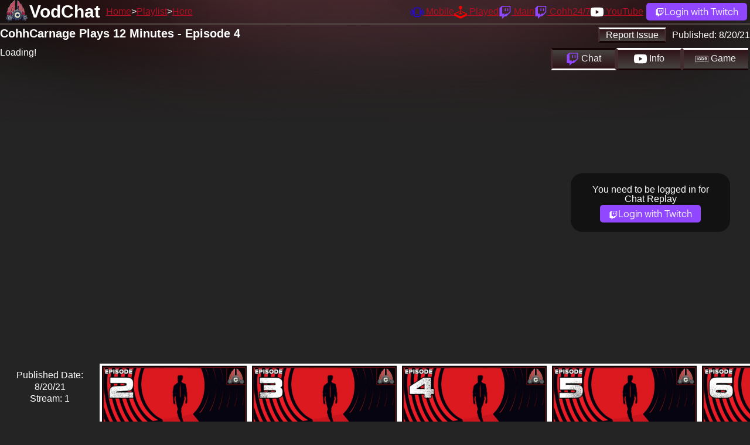

--- FILE ---
content_type: text/html; charset=utf-8
request_url: https://vodchat.cohhilition.com/video/jompykR8CBg
body_size: 4686
content:
<!DOCTYPE html><html lang="en" data-theme="dark"><head><meta charset="utf-8"><meta name="viewport" content="width=device-width, initial-scale=1, shrink-to-fit=no, user-scalable=no"><link href="/favicon.ico" rel="icon" type="image/x-icon"><link rel="canonical" href="https://vodchat.cohhilition.com/video/jompykR8CBg"><title>CohhCarnage Plays 12 Minutes - Episode 4 | VodChat | The Cohhilition</title><meta name="description" content="Watch CohhCarnage Vods with the Twitch Chat"><link rel="stylesheet" href="/style.min.css?v=20250718_1333"><meta property="og:locale" content="en_US"><meta property="og:type" content="website"><meta property="og:site_name" content="The Cohhilition"><meta property="og:title" content="CohhCarnage Plays 12 Minutes - Episode 4 | VodChat | The Cohhilition"><meta property="og:description" content="Watch CohhCarnage Vods with the Twitch Chat"><meta property="og:url" content="/video/jompykR8CBg"><meta property="og:image" content="https://i.ytimg.com/vi/jompykR8CBg/maxresdefault.jpg"><meta name="twitter:card" content="summary"><meta name="twitter:domain" content="vodchat.cohhilition.com"><meta name="twitter:url" content="/video/jompykR8CBg"><meta name="twitter:title" content="CohhCarnage Plays 12 Minutes - Episode 4 | VodChat | The Cohhilition"><meta name="twitter:description" content="Watch @CohhCarnage Vods with the @Twitch Chat"><meta name="twitter:image" content="https://vodchat.cohhilition.com/logo_left_1920.png"><meta name="theme-color" content="#78080D"><meta name="google-site-verification" content="BkC14JsRMjzkOdrqClkMbvjyNKZPfm5S5dv00HHPw4I"><meta name="darkreader-lock"><meta property="og:video" content="https://www.youtube.com/v/jompykR8CBg"></head><body id="video"><div id="masthead"></div><div id="header"><div><h2><a href="/">VodChat</a></h2></div><div><ul id="sitenav"><li><a href="/">Home</a></li><li><a href="/playlist/PLN39y5i_H0Fmu1FcbPyznC0b8gjkzWZE_">Playlist</a></li><li><a href="/video/jompykR8CBg">Here</a></li></ul></div><div><ul id="usernav"><li><a href="https://cohhilition.com/mobile" title="Cohhilition Mobile App"><svg xmlns="http://www.w3.org/2000/svg" width="22" height="22" fill="currentColor" class="bi bi-phone-vibrate" viewBox="0 0 16 16"><path d="M10 3a1 1 0 0 1 1 1v8a1 1 0 0 1-1 1H6a1 1 0 0 1-1-1V4a1 1 0 0 1 1-1h4zM6 2a2 2 0 0 0-2 2v8a2 2 0 0 0 2 2h4a2 2 0 0 0 2-2V4a2 2 0 0 0-2-2H6z"/><path d="M8 12a1 1 0 1 0 0-2 1 1 0 0 0 0 2zM1.599 4.058a.5.5 0 0 1 .208.676A6.967 6.967 0 0 0 1 8c0 1.18.292 2.292.807 3.266a.5.5 0 0 1-.884.468A7.968 7.968 0 0 1 0 8c0-1.347.334-2.619.923-3.734a.5.5 0 0 1 .676-.208zm12.802 0a.5.5 0 0 1 .676.208A7.967 7.967 0 0 1 16 8a7.967 7.967 0 0 1-.923 3.734.5.5 0 0 1-.884-.468A6.967 6.967 0 0 0 15 8c0-1.18-.292-2.292-.807-3.266a.5.5 0 0 1 .208-.676zM3.057 5.534a.5.5 0 0 1 .284.648A4.986 4.986 0 0 0 3 8c0 .642.12 1.255.34 1.818a.5.5 0 1 1-.93.364A5.986 5.986 0 0 1 2 8c0-.769.145-1.505.41-2.182a.5.5 0 0 1 .647-.284zm9.886 0a.5.5 0 0 1 .648.284C13.855 6.495 14 7.231 14 8c0 .769-.145 1.505-.41 2.182a.5.5 0 0 1-.93-.364C12.88 9.255 13 8.642 13 8c0-.642-.12-1.255-.34-1.818a.5.5 0 0 1 .283-.648z"/></svg> <span>Mobile</span></a></li><li><a href="/played/" title="The Great CohhCarnage has played database"><svg xmlns="http://www.w3.org/2000/svg" width="22" height="22" fill="currentColor" class="bi bi-joystick" viewBox="0 0 16 16"><path d="M10 2a2 2 0 0 1-1.5 1.937v5.087c.863.083 1.5.377 1.5.726 0 .414-.895.75-2 .75s-2-.336-2-.75c0-.35.637-.643 1.5-.726V3.937A2 2 0 1 1 10 2z"/><path d="M0 9.665v1.717a1 1 0 0 0 .553.894l6.553 3.277a2 2 0 0 0 1.788 0l6.553-3.277a1 1 0 0 0 .553-.894V9.665c0-.1-.06-.19-.152-.23L9.5 6.715v.993l5.227 2.178a.125.125 0 0 1 .001.23l-5.94 2.546a2 2 0 0 1-1.576 0l-5.94-2.546a.125.125 0 0 1 .001-.23L6.5 7.708l-.013-.988L.152 9.435a.25.25 0 0 0-.152.23z"/></svg> <span>Played</span></a></li><li><a href="https://www.twitch.tv/cohhcarnage" target="_blank" title="CohhCarnage on Twitch"><svg xmlns="http://www.w3.org/2000/svg" width="22" height="22" fill="currentColor" class="bi bi-twitch" viewBox="0 0 16 16"><path d="M3.857 0 1 2.857v10.286h3.429V16l2.857-2.857H9.57L14.714 8V0H3.857zm9.714 7.429-2.285 2.285H9l-2 2v-2H4.429V1.143h9.142v6.286z"/><path d="M11.857 3.143h-1.143V6.57h1.143V3.143zm-3.143 0H7.571V6.57h1.143V3.143z"/></svg> <span>Main</span></a></li><li><a href="https://www.twitch.tv/cohh" target="_blank" title="Cohh on Twitch"><svg xmlns="http://www.w3.org/2000/svg" width="22" height="22" fill="currentColor" class="bi bi-twitch" viewBox="0 0 16 16"><path d="M3.857 0 1 2.857v10.286h3.429V16l2.857-2.857H9.57L14.714 8V0H3.857zm9.714 7.429-2.285 2.285H9l-2 2v-2H4.429V1.143h9.142v6.286z"/><path d="M11.857 3.143h-1.143V6.57h1.143V3.143zm-3.143 0H7.571V6.57h1.143V3.143z"/></svg> <span>Cohh24/7</span></a></li><li><a href="https://www.youtube.com/cohhcarnage" target="_blank" title="CohhCarnage on YouTube"><svg xmlns="http://www.w3.org/2000/svg" width="22" height="22" fill="currentColor" class="bi bi-youtube" viewBox="0 0 16 16"><path d="M8.051 1.999h.089c.822.003 4.987.033 6.11.335a2.01 2.01 0 0 1 1.415 1.42c.101.38.172.883.22 1.402l.01.104.022.26.008.104c.065.914.073 1.77.074 1.957v.075c-.001.194-.01 1.108-.082 2.06l-.008.105-.009.104c-.05.572-.124 1.14-.235 1.558a2.007 2.007 0 0 1-1.415 1.42c-1.16.312-5.569.334-6.18.335h-.142c-.309 0-1.587-.006-2.927-.052l-.17-.006-.087-.004-.171-.007-.171-.007c-1.11-.049-2.167-.128-2.654-.26a2.007 2.007 0 0 1-1.415-1.419c-.111-.417-.185-.986-.235-1.558L.09 9.82l-.008-.104A31.4 31.4 0 0 1 0 7.68v-.123c.002-.215.01-.958.064-1.778l.007-.103.003-.052.008-.104.022-.26.01-.104c.048-.519.119-1.023.22-1.402a2.007 2.007 0 0 1 1.415-1.42c.487-.13 1.544-.21 2.654-.26l.17-.007.172-.006.086-.003.171-.007A99.788 99.788 0 0 1 7.858 2h.193zM6.4 5.209v4.818l4.157-2.408L6.4 5.209z"/></svg> <span>YouTube</span></a></li><li><a class="login_link" href="/login/" title="Login with Twitch"><svg xmlns="http://www.w3.org/2000/svg" width="16" height="16" fill="#FFFFFF" class="bi bi-twitch" viewBox="0 0 16 16"><path d="M3.857 0 1 2.857v10.286h3.429V16l2.857-2.857H9.57L14.714 8V0H3.857zm9.714 7.429-2.285 2.285H9l-2 2v-2H4.429V1.143h9.142v6.286z"/><path d="M11.857 3.143h-1.143V6.57h1.143V3.143zm-3.143 0H7.571V6.57h1.143V3.143z"/></svg><span>Login with Twitch</span></a></li></ul></div></div><div id="main"><div id="errors"></div><div id="video_page"><div class="row"><div class="cell_100"><div class="float-right"><div class="btn" id="report_issue">Report Issue</div><div class="video_publish">Published: <span id="video_publish">8/20/21</span></div></div><h4 id="video_title">CohhCarnage Plays 12 Minutes - Episode 4</h4></div></div><div class="row"><div class="cell_75 m_cell_100"><div id="player_holder"><div id="player">Loading!</div></div></div><div class="cell_25 m_cell_100"><div id="video_section_buttons"><div class="active" id="video_section_buttons_chat" target="video_section_section_chat"><svg xmlns="http://www.w3.org/2000/svg" width="22" height="22" fill="currentColor" class="bi bi-twitch" viewBox="0 0 16 16"><path d="M3.857 0 1 2.857v10.286h3.429V16l2.857-2.857H9.57L14.714 8V0H3.857zm9.714 7.429-2.285 2.285H9l-2 2v-2H4.429V1.143h9.142v6.286z"></path><path d="M11.857 3.143h-1.143V6.57h1.143V3.143zm-3.143 0H7.571V6.57h1.143V3.143z"></path></svg> Chat</div><div id="video_section_buttons_description" target="video_section_section_description"><svg xmlns="http://www.w3.org/2000/svg" width="22" height="22" fill="currentColor" class="bi bi-youtube" viewBox="0 0 16 16"><path d="M8.051 1.999h.089c.822.003 4.987.033 6.11.335a2.01 2.01 0 0 1 1.415 1.42c.101.38.172.883.22 1.402l.01.104.022.26.008.104c.065.914.073 1.77.074 1.957v.075c-.001.194-.01 1.108-.082 2.06l-.008.105-.009.104c-.05.572-.124 1.14-.235 1.558a2.007 2.007 0 0 1-1.415 1.42c-1.16.312-5.569.334-6.18.335h-.142c-.309 0-1.587-.006-2.927-.052l-.17-.006-.087-.004-.171-.007-.171-.007c-1.11-.049-2.167-.128-2.654-.26a2.007 2.007 0 0 1-1.415-1.419c-.111-.417-.185-.986-.235-1.558L.09 9.82l-.008-.104A31.4 31.4 0 0 1 0 7.68v-.123c.002-.215.01-.958.064-1.778l.007-.103.003-.052.008-.104.022-.26.01-.104c.048-.519.119-1.023.22-1.402a2.007 2.007 0 0 1 1.415-1.42c.487-.13 1.544-.21 2.654-.26l.17-.007.172-.006.086-.003.171-.007A99.788 99.788 0 0 1 7.858 2h.193zM6.4 5.209v4.818l4.157-2.408L6.4 5.209z"></path></svg> Info</div><div id="video_section_buttons_gamedetails" target="video_section_section_gamedetails"><svg version="1.2" xmlns="http://www.w3.org/2000/svg" viewBox="0 0 114 55" width="22" height="22" fill="currentColor"><g id="Layer_1"><path id="Layer" d="m12.7 12.3h5.3v23.9h-5.3z"/><path id="Layer" d="m24.2 24.3v-0.1c0-6.7 5.3-12.3 12.5-12.3 4.3 0 6.9 1.2 9.4 3.3l-3.3 4c-1.9-1.6-3.5-2.5-6.3-2.5-3.8 0-6.8 3.4-6.8 7.5 0 4.4 3 7.6 7.2 7.6 1.9 0 3.6-0.5 4.9-1.4v-3.4h-5.2v-4.6h10.3v10.4q-1 0.9-2.2 1.6-1.2 0.7-2.5 1.2-1.3 0.5-2.7 0.7-1.4 0.3-2.8 0.3c-7.4 0-12.5-5.2-12.5-12.3z"/><path id="Layer" fill-rule="evenodd" d="m53.3 12.3h9.3c7.5 0 12.6 5.2 12.6 11.9 0 6.8-5.1 12-12.6 12h-9.3zm5.2 4.7v14.4h4.1c4.3 0 7.2-2.9 7.2-7.1v-0.1c0-4.2-2.9-7.2-7.2-7.2z"/><path id="Layer" fill-rule="evenodd" d="m81.3 12.3h11c2.7 0 4.9 0.8 6.2 2.1q0.4 0.4 0.8 0.9 0.3 0.5 0.5 1 0.2 0.5 0.3 1.1 0.1 0.5 0.1 1.1v0.1c0 2.6-1.5 4.1-3.1 5.1 2.7 1.1 4.4 2.7 4.4 5.9 0 4.4-3.5 6.6-8.9 6.6h-11.3zm13.7 7c0-1.5-1.3-2.4-3.5-2.4h-5.1v5h4.8c2.3 0 3.8-0.7 3.8-2.5zm-2.6 6.9h-6v5.3h6.2c2.3 0 3.7-0.8 3.7-2.6v-0.1c0-1.6-1.2-2.6-3.9-2.6z"/><path id="Layer" fill-rule="evenodd" d="m114.2 55l-1.9-0.3q-13.7-2.2-27.5-3.3-13.8-1-27.7-1-13.8 0-27.7 1-13.8 1.1-27.5 3.3l-1.9 0.3v-55h114.2zm-57.1-8.1q6.8 0 13.5 0.3 6.8 0.3 13.5 0.8 6.7 0.5 13.4 1.3 6.7 0.7 13.4 1.7v-47.7h-107.5v47.7q6.6-1 13.3-1.7 6.7-0.8 13.5-1.3 6.7-0.5 13.4-0.8 6.8-0.3 13.5-0.3z"/></g></svg> Game</div></div><div id="video_section"><div class="video_section_section active" id="video_section_section_chat"><div id="messages_loggedout"><p class="text-center">You need to be logged in for Chat Replay</p><p class="text-center"><a class="login_link" href="/login/" title="Login with Twitch"><svg xmlns="http://www.w3.org/2000/svg" width="16" height="16" fill="#FFFFFF" class="bi bi-twitch" viewBox="0 0 16 16"><path d="M3.857 0 1 2.857v10.286h3.429V16l2.857-2.857H9.57L14.714 8V0H3.857zm9.714 7.429-2.285 2.285H9l-2 2v-2H4.429V1.143h9.142v6.286z"/><path d="M11.857 3.143h-1.143V6.57h1.143V3.143zm-3.143 0H7.571V6.57h1.143V3.143z"/></svg><span>Login with Twitch</span></a></p></div></div><div class="video_section_section" id="video_section_section_description"><p>Cohh takes a look at 12 Minutes to see what it has to offer. - Watch live at <a href="https://www.twitch.tv/cohhcarnage">https://www.twitch.tv/cohhcarnage</a></p><p></p><p>CohhCarnage's 12 Minutes playlist: <a href="https://www.youtube.com/playlist?list=PLN39y5i_H0Fmu1FcbPyznC0b8gjkzWZE_">https://www.youtube.com/playlist?list=PLN39y5i_H0Fmu1FcbPyznC0b8gjkzWZE_</a></p><p></p><p>12 Minutes on Steam: <a href="https://store.steampowered.com/app/1097200/Twelve_Minutes/">https://store.steampowered.com/app/1097200/Twelve_Minutes/</a></p><p></p><p>12 Minutes on Microsoft: <a href="https://www.microsoft.com/en-us/p/twelve-minutes/9p55tjkcl1bc?activetab=pivot:overviewtab">https://www.microsoft.com/en-us/p/twelve-minutes/9p55tjkcl1bc?activetab=pivot:overviewtab</a></p><p></p><p>12 Minutes Official Site: <a href="https://twelveminutesgame.com/">https://twelveminutesgame.com/</a></p><p></p><p>Come join the Cohhilition Community on our Discord:  <a href="http://cohh.tv/discord">http://cohh.tv/discord</a></p><p></p><p>Cohh has partnered with Kings Coast to bring you the COHHILITION BLEND! <a href="https://www.kingscoastcoffee.com/products/cohhilition-blend">https://www.kingscoastcoffee.com/products/cohhilition-blend</a> Cohh helped fine tune this roast and drinks it every day. Help support the channel and get some amazing coffee today!</p><p></p><p>All of Cohh's peripherals right now are CORSAIR! Cohh has been using Corsair products since he built computers over a decade ago! Now they make all sorts of great products including keyboards, mice, headphones and streaming equipment. SAVE 10% by using code "COHHCARNAGE" here - <a href="http://Cohh.tv/Corsair">http://Cohh.tv/Corsair</a></p><p></p><p>Cohh on Twitter: <a href="https://twitter.com/CohhCarnage">https://twitter.com/CohhCarnage</a></p><p>Cohh on Twitch: <a href="https://www.twitch.tv/cohhcarnage">https://www.twitch.tv/cohhcarnage</a></p><p>Cohh on Youtube: <a href="https://www.youtube.com/CohhCarnage">https://www.youtube.com/CohhCarnage</a></p><p>Cohh's Merchandise Store: <a href="http://cohh.tv/store">http://cohh.tv/store</a></p><p></p><p>#12Minutes #LetsPlay #CohhCarnage</p></div><div class="video_section_section" id="video_section_section_gamedetails"><p>Loading</p></div></div></div></div><div class="row" id="other_videos"><p class="cell published_date">Published Date:<br />8/20/21<br /> Stream: 1</p><div class="cell"><a class="has_chat " href="/video/nCQ63DodGxA" id="video_nCQ63DodGxA"><img class="img-fluid" src="https://i.ytimg.com/vi_webp/nCQ63DodGxA/maxresdefault.webp" title="CohhCarnage Plays 12 Minutes - Episode 2" alt="CohhCarnage Plays 12 Minutes - Episode 2"><span class="chat_channel">/CohhCarnage</span></a></div><div class="cell"><a class="has_chat " href="/video/_rdA6pg2Lr8" id="video__rdA6pg2Lr8"><img class="img-fluid" src="https://i.ytimg.com/vi_webp/_rdA6pg2Lr8/maxresdefault.webp" title="CohhCarnage Plays 12 Minutes - Episode 3" alt="CohhCarnage Plays 12 Minutes - Episode 3"><span class="chat_channel">/CohhCarnage</span></a></div><div class="cell"><a class="has_chat " href="/video/jompykR8CBg" id="video_jompykR8CBg"><img class="img-fluid" src="https://i.ytimg.com/vi_webp/jompykR8CBg/maxresdefault.webp" title="CohhCarnage Plays 12 Minutes - Episode 4" alt="CohhCarnage Plays 12 Minutes - Episode 4"><span class="chat_channel">/CohhCarnage</span></a></div><div class="cell"><a class="has_chat next_video" href="/video/h55sUhfqSVU" id="video_h55sUhfqSVU"><img class="img-fluid" src="https://i.ytimg.com/vi_webp/h55sUhfqSVU/maxresdefault.webp" title="CohhCarnage Plays 12 Minutes - Episode 5" alt="CohhCarnage Plays 12 Minutes - Episode 5"><span class="chat_channel">/CohhCarnage</span></a></div><div class="cell"><a class="has_chat " href="/video/eL9vIywJCsQ" id="video_eL9vIywJCsQ"><img class="img-fluid" src="https://i.ytimg.com/vi_webp/eL9vIywJCsQ/maxresdefault.webp" title="CohhCarnage Plays 12 Minutes - Episode 6" alt="CohhCarnage Plays 12 Minutes - Episode 6"><span class="chat_channel">/CohhCarnage</span></a></div></div></div><div id="report_issue_form"><div id="report_issue_form_content"><form action="" method="post"><fieldset><legend>Report an issue</legend><div class="input-group"><div id="issue_video_text"></div><input type="hidden" name="issue_video" id="issue_video"><input type="hidden" name="issue_video_time" id="issue_video_time"></div><div class="radio-group"><input type="radio" name="issue_type" id="issue_type_playback" value="playback"><label for="issue_type_playback">Video Playback</label></div><div class="radio-group"><input type="radio" name="issue_type" id="issue_type_chat_missing" value="chat_missing"><label for="issue_type_chat_missing">Chat Missing</label><p>Make sure this video has the "Chat Enabled" badge first! If not we'll mark this playlist for sooner rather than later Chat Enablement!</p></div><div class="radio-group"><input type="radio" name="issue_type" id="issue_type_chat_alignment" value="chat_alignment"><label for="issue_type_chat_alignment">Chat does not match video</label><p>Likely the Video has a Edit point, that VodChat doesn't know about!</p></div><div class="radio-group"><input type="radio" name="issue_type" id="issue_type_game_wrong" value="game_wrong"><label for="issue_type_game_wrong">The Game is WRONG!</label><p>Either Barry gave it the wrong ID, or it's DLC and we need to use the DLC. Let us know the correct Game Name/DLC in the description</p></div><div class="radio-group"><input type="radio" name="issue_type" id="issue_type_other" value="other"><label for="issue_type_other">Other</label></div><div class="input-group"><label for="issue_description">Issue Description</label><textarea name="issue_description" id="issue_description" rows="5"></textarea></div><div class="input-group" id="issue_error"></div><div class="button-group"><input class="btn" type="submit" value="Submit Issue"><input class="btn" type="button" id="report_cancel" value="Cancel"></div></fieldset></form></div></div></div><footer><span>&copy; <a href="https://twitch.tv/cohhcarnage" target="_blank">CohhCarnage</a> 2025 &copy; <a href="https://barrycarlyon.co.uk" target="_blank">B Carlyon Web Development</a></span><span>Game Information from <a href="https://www.igdb.com/">IGDB.com</a></span><span>Help/Feedback/Support on <a href="https://www.cohhilition.com/forum/viewforum.php?f=140" target="_blank">The Forums</a> | <a href="/privacy/">Privacy Policy</a></span></footer><script type="text/javascript" src="/loggedout.min.js?v=20250718_1333"></script></body></html>

--- FILE ---
content_type: application/javascript
request_url: https://vodchat.cohhilition.com/loggedout.min.js?v=20250718_1333
body_size: 17964
content:
let preferDark=!1;window.matchMedia&&window.matchMedia("(prefers-color-scheme: dark)").matches&&(preferDark=!0);let video_section_buttons=document.getElementById("video_section_buttons");video_section_buttons&&video_section_buttons.addEventListener("click",e=>{if(e.target.getAttribute("target")){let button_el=document.querySelector("#video_section_buttons .active");button_el&&button_el.classList.remove("active"),e.target.classList.add("active");let el=document.querySelector("#video_section .active");el&&el.classList.remove("active");let target=document.getElementById(e.target.getAttribute("target"));target||(target=document.getElementById("video_section_section_chat")),target&&target.classList.add("active")}});let website_category={1:"Official",2:"Wikia",3:"Wikipedia",5:"Twitter",6:"Twitch",8:"Instagram",9:"YouTube",14:"Reddit",19:"Bluesky"},store_category={13:"Steam",16:"Epic *affiliate link",17:"GOG",22:"Xbox",23:"Playstation"};function buildGameDetails(video_id){let game_details=document.getElementById("video_section_section_gamedetails");game_details&&fetch(`/game/${video_id}`,{method:"GET",headers:{Accept:"application/json"}}).then(resp=>resp.json()).then(resp=>{if(game_details.textContent="",resp.error)return void game_details.append(quickP(`Failed: ${resp.message}`));game_details.append(quickH(resp.data.name)),game_details.append(quickP(resp.data.summary));let box_art=quickI(resp.data.box_art,`Cover: ${resp.data.name}`);if(game_details.append(box_art),box_art.classList.add("game_details_cover"),resp.data.screenshots&&resp.data.screenshots.length>0){game_details.append(quickH("Screenshots"));let screenshots=document.createElement("div");screenshots.setAttribute("id","game_details_screenshots"),game_details.append(screenshots),resp.data.screenshots.forEach(screenshot=>{let i=quickI(screenshot,`Screenshot from ${resp.data.name}`);screenshots.append(i),i.classList.add("game_details_screenshot")})}if(resp.data.involved_companies&&resp.data.involved_companies.length>0){let company_div=document.createElement("div");game_details.append(company_div),company_div.setAttribute("id","game_details_companies");let developer_div=document.createElement("div");developer_div.classList.add("hidden"),company_div.append(developer_div);let publisher_div=document.createElement("div");publisher_div.classList.add("hidden"),company_div.append(publisher_div);let other_div=document.createElement("div");other_div.classList.add("hidden"),company_div.append(other_div),resp.data.involved_companies.forEach(company=>{company.developer?(developer_div.append(quickP(`Developer: ${company.name}`)),developer_div.classList.remove("hidden")):company.publisher?(publisher_div.append(quickP(`Publisher: ${company.name}`)),publisher_div.classList.remove("hidden")):(other_div.append(quickP(`Supporting: ${company.name}`)),other_div.classList.remove("hidden"))})}if(resp.data.platforms&&resp.data.platforms.length>0){let platforms_div=document.createElement("div");game_details.append(platforms_div),platforms_div.setAttribute("id","game_details_platforms"),platforms_div.append(quickH("Platforms"));let u=document.createElement("ul");platforms_div.append(u),resp.data.platforms.forEach(platform=>{let li=document.createElement("li");u.append(li),li.textContent=platform})}let stores_div=document.createElement("div");game_details.append(stores_div),stores_div.setAttribute("id","game_details_stores"),stores_div.append(quickH("Stores"));let storesU=document.createElement("ul");stores_div.append(storesU);let storesNone=document.createElement("li");storesNone.textContent="None",storesU.append(storesNone);let websites_div=document.createElement("div");game_details.append(websites_div),websites_div.setAttribute("id","game_details_websites"),websites_div.append(quickH("Websites"));let websitesU=document.createElement("ul");websites_div.append(websitesU);let websitesNone=document.createElement("li");websitesNone.textContent="None",websitesU.append(websitesNone),resp.data.stores&&resp.data.stores.length>0&&resp.data.stores.forEach(website=>{let li=document.createElement("li"),a=document.createElement("a");li.append(a),a.setAttribute("target","_blank"),a.setAttribute("href",website.url),a.textContent=website.name,storesU.append(li),storesNone.remove()}),resp.data.websites&&resp.data.websites.length>0&&resp.data.websites.forEach(website=>{let li=document.createElement("li"),a=document.createElement("a");li.append(a),a.setAttribute("target","_blank"),13==website.category?a.setAttribute("href",`${website.url}?utm_source=CohhCarnage&utm_medium=TWITCH`):16==website.category?a.setAttribute("href",`${website.url}?epic_affiliate=cohh`):a.setAttribute("href",website.url),website_category.hasOwnProperty(website.category)?(a.textContent=website_category[website.category]?website_category[website.category]:website.category,1==website.category?websitesU.prepend(li):websitesU.append(li),websitesNone.remove()):store_category.hasOwnProperty(website.category)&&(a.textContent=store_category[website.category]?store_category[website.category]:website.category,storesU.append(li),storesNone.remove())});let igdb_button=document.createElement("a");igdb_button.setAttribute("href",`https://www.igdb.com/games/${resp.data.slug}`),igdb_button.setAttribute("target","_blank"),igdb_button.classList.add("btn"),igdb_button.textContent="View/Edit this on IGDB.com",game_details.append(igdb_button)}).catch(err=>{game_details.textContent="",game_details.append(quickP("An Error Occured"))})}function quickH(text,smol){let e="h3";smol&&(e="h4");let h=document.createElement(e);return h.textContent=text,h}function quickP(text){let p=document.createElement("p");return p.textContent=text,p}function quickI(id,text){let d=document.createElement("div");return d.style.backgroundImage=`url(https://images.igdb.com/igdb/image/upload/t_cover_big/${id}.jpg)`,d.setAttribute("alt",text),d.setAttribute("title",text),d}let tag=document.createElement("script");tag.src="https://www.youtube.com/iframe_api";let firstScriptTag=document.getElementsByTagName("script")[0];firstScriptTag.parentNode.insertBefore(tag,firstScriptTag);let player,video_id,played=!1,video_id_parse=new RegExp(/\/video\/([a-z0-9-_]*)\/?/,"i"),messages_to_display={};function getVideoId(path){let data=path.match(video_id_parse);return data&&data[1]&&(video_id=data[1]),video_id}function onYouTubeIframeAPIReady(){getVideoId(document.location.pathname),video_id&&(player=new YT.Player("player",{height:"100%",videoId:video_id,playerVars:{playsinline:1},events:{onReady:onPlayerReady,onStateChange:onPlayerStateChange}}))}function onPlayerReady(event){played=!0}function onPlayerStateChange(event){if(event.data==YT.PlayerState.ENDED){let next=document.querySelector(".next_video");next&&changeVideo(next)}}function stopVideo(){player.stopVideo()}function changeVideo(el){let url=el.getAttribute("href");history.pushState({},"",url);let video_title=el.querySelector("img").getAttribute("alt");document.title=video_title;let vt=document.getElementById("video_title");vt&&(vt.textContent=video_title);let elm=document.getElementById("messages");if(elm){elm.textContent="";let d=document.createElement("div");d.textContent="Changed Video",elm.append(d)}getVideoId(url),player.loadVideoById({videoId:video_id}),messages_to_display&&(messages_to_display={}),fetch(url,{headers:{Accept:"application/json"}}).then(resp=>resp.json()).then(resp=>{if(resp.error)return;let video_title=document.getElementById("video_title");video_title&&(video_title.textContent=resp.data.video_title);let video_publish=document.getElementById("video_publish");video_publish&&(video_publish.textContent=resp.data.video_publish);let messages=document.getElementById("messages");messages&&(resp.data.chat_enabled?messages.classList.remove("chat_not_enabled"):messages.classList.add("chat_not_enabled"));let description=document.getElementById("video_section_section_description");if(description){let video_description_html=resp.data.video_description.trim().split(/\r?\n/);description.textContent="",video_description_html.forEach(line=>{let p=document.createElement("p");description.append(p),p.textContent=line}),linkifyElement(description,{defaultProtocol:"https"},document)}let{next_video_id:next_video_id,other_videos:other_videos}=resp.data;document.getElementById("other_videos").textContent="";for(var x=0;x<other_videos.length;x++){let{video_id:video_id,chat_enabled:chat_enabled,chat_channel:chat_channel,thumbnail:thumbnail,video_title:video_title}=other_videos[x],cell=document.createElement("div");document.getElementById("other_videos").append(cell),cell.classList.add("cell");let a=document.createElement("a");cell.append(a),a.setAttribute("href",`/video/${video_id}`);let i=document.createElement("img");if(a.append(i),chat_enabled){a.classList.add("has_chat");let sp=document.createElement("sp");a.append(sp),sp.classList.add("chat_channel"),sp.textContent=`/${chat_channel}`}a.setAttribute("id",`video_${video_id}`),next_video_id&&next_video_id==video_id&&a.classList.add("next_video"),i.classList.add("img-fluid"),i.setAttribute("src",thumbnail),i.setAttribute("title",video_title),i.setAttribute("alt",video_title)}}).catch(err=>{}),buildGameDetails(video_id)}document.getElementById("other_videos").addEventListener("click",e=>{e.preventDefault();let el=e.target,ela=el.closest("a");el&&ela&&changeVideo(ela)}),buildGameDetails(getVideoId(window.location.href));let report_issue_form=document.getElementById("report_issue_form");report_issue_form&&(report_issue_form.addEventListener("click",e=>{e.target==report_issue_form&&report_issue_form.classList.remove("show")}),document.getElementById("report_issue").addEventListener("click",e=>{e.preventDefault(),report_issue_form.classList.add("show"),document.getElementById("issue_video_text").textContent=document.getElementById("video_title").textContent,document.getElementById("issue_video").value=video_id,document.getElementById("issue_video_time").value=Math.floor(player.getCurrentTime()),document.getElementById("issue_error").textContent=""}),document.getElementById("report_cancel").addEventListener("click",e=>{e.preventDefault(),report_issue_form.classList.remove("show")}),report_issue_form.addEventListener("submit",e=>{if(e.preventDefault(),report_issue_form.classList.contains("loading"))return;report_issue_form.classList.add("loading"),document.getElementById("issue_error").textContent="";let type=document.querySelector('input[name="issue_type"]:checked'),report_data={video_id:document.getElementById("issue_video").value,type:!!type&&type.value,description:document.getElementById("issue_description").value},ok=!0;for(let field in report_data)if(!report_data[field]||""==report_data[field]){let p=document.createElement("p");p.textContent="Please provide a "+field,document.getElementById("issue_error").append(p),ok=!1}report_data.video_time=document.getElementById("issue_video_time").value,ok?fetch("/report/",{method:"POST",headers:{"Content-Type":"application/json"},body:JSON.stringify(report_data)}).then(resp=>{if(resp.error){let p=document.createElement("p");return p.textContent="An Error: "+resp.error_message,void document.getElementById("issue_error").append(p)}report_issue_form.getElementsByTagName("form")[0].reset();let p=document.createElement("p");p.textContent="Thank you for the report!",document.getElementById("issue_error").append(p),setTimeout(()=>{report_issue_form.classList.remove("show")},5e3)}).catch(err=>{let p=document.createElement("p");p.textContent="An Error Occured",document.getElementById("issue_error").append(p)}).finally(()=>{report_issue_form.classList.remove("loading")}):report_issue_form.classList.remove("loading")}));var linkify=function(u){"use strict";function D(u){this.j={},this.jr=[],this.jd=null,this.t=u}D.prototype={accepts:function(){return!!this.t},tt:function(u,D){if(D&&D.j)return this.j[u]=D,D;var t=D,a=this.j[u];if(a)return t&&(a.t=t),a;a=e();var r=i(this,u);return r?(Object.assign(a.j,r.j),a.jr.append(r.jr),a.jr=r.jd,a.t=t||r.t):a.t=t,this.j[u]=a,a}};var e=function(){return new D},t=function(u){return new D(u)},a=function(u,D,e){u.j[D]||(u.j[D]=e)},r=function(u,D,e){u.jr.push([D,e])},i=function(u,D){var e=u.j[D];if(e)return e;for(var t=0;t<u.jr.length;t++){var a=u.jr[t][0],r=u.jr[t][1];if(a.test(D))return r}return u.jd},n=function(u,D,e){for(var t=0;t<D.length;t++)a(u,D[t],e)},s=function(u,D,e,t){for(var r,i=0,n=D.length;i<n&&(r=u.j[D[i]]);)u=r,i++;if(i>=n)return[];for(;i<n-1;)r=t(),a(u,D[i],r),u=r,i++;a(u,D[n-1],e)},l="DOMAIN",c="LOCALHOST",F="TLD",E="NUM",A="PROTOCOL",C="MAILTO",h="NL",f="OPENBRACE",m="OPENBRACKET",d="OPENANGLEBRACKET",p="OPENPAREN",B="CLOSEBRACE",b="CLOSEBRACKET",v="CLOSEANGLEBRACKET",y="CLOSEPAREN",k="AMPERSAND",w="APOSTROPHE",j="ASTERISK",x="AT",O="BACKSLASH",z="BACKTICK",L="CARET",N="COLON",P="COMMA",S="DOLLAR",T="DOT",R="EQUALS",H="EXCLAMATION",M="HYPHEN",I="PERCENT",K="PIPE",U="PLUS",q="POUND",_="QUERY",Q="QUOTE",Y="SEMI",G="SLASH",W="TILDE",X="UNDERSCORE",Z="SYM",$=Object.freeze({__proto__:null,DOMAIN:l,LOCALHOST:c,TLD:F,NUM:E,PROTOCOL:A,MAILTO:C,WS:"WS",NL:h,OPENBRACE:f,OPENBRACKET:m,OPENANGLEBRACKET:d,OPENPAREN:p,CLOSEBRACE:B,CLOSEBRACKET:b,CLOSEANGLEBRACKET:v,CLOSEPAREN:y,AMPERSAND:k,APOSTROPHE:w,ASTERISK:j,AT:x,BACKSLASH:O,BACKTICK:z,CARET:L,COLON:N,COMMA:P,DOLLAR:S,DOT:T,EQUALS:R,EXCLAMATION:H,HYPHEN:M,PERCENT:I,PIPE:K,PLUS:U,POUND:q,QUERY:_,QUOTE:Q,SEMI:Y,SLASH:G,TILDE:W,UNDERSCORE:X,SYM:Z}),J="aaa aarp abarth abb abbott abbvie abc able abogado abudhabi ac academy accenture accountant accountants aco actor ad adac ads adult ae aeg aero aetna af afamilycompany afl africa ag agakhan agency ai aig airbus airforce airtel akdn al alfaromeo alibaba alipay allfinanz allstate ally alsace alstom am amazon americanexpress americanfamily amex amfam amica amsterdam analytics android anquan anz ao aol apartments app apple aq aquarelle ar arab aramco archi army arpa art arte as asda asia associates at athleta attorney au auction audi audible audio auspost author auto autos avianca aw aws ax axa az azure ba baby baidu banamex bananarepublic band bank bar barcelona barclaycard barclays barefoot bargains baseball basketball bauhaus bayern bb bbc bbt bbva bcg bcn bd be beats beauty beer bentley berlin best bestbuy bet bf bg bh bharti bi bible bid bike bing bingo bio biz bj black blackfriday blockbuster blog bloomberg blue bm bms bmw bn bnpparibas bo boats boehringer bofa bom bond boo book booking bosch bostik boston bot boutique box br bradesco bridgestone broadway broker brother brussels bs bt budapest bugatti build builders business buy buzz bv bw by bz bzh ca cab cafe cal call calvinklein cam camera camp cancerresearch canon capetown capital capitalone car caravan cards care career careers cars casa case cash casino cat catering catholic cba cbn cbre cbs cc cd center ceo cern cf cfa cfd cg ch chanel channel charity chase chat cheap chintai christmas chrome church ci cipriani circle cisco citadel citi citic city cityeats ck cl claims cleaning click clinic clinique clothing cloud club clubmed cm cn co coach codes coffee college cologne com comcast commbank community company compare computer comsec condos construction consulting contact contractors cooking cookingchannel cool coop corsica country coupon coupons courses cpa cr credit creditcard creditunion cricket crown crs cruise cruises csc cu cuisinella cv cw cx cy cymru cyou cz dabur dad dance data date dating datsun day dclk dds de deal dealer deals degree delivery dell deloitte delta democrat dental dentist desi design dev dhl diamonds diet digital direct directory discount discover dish diy dj dk dm dnp do docs doctor dog domains dot download drive dtv dubai duck dunlop dupont durban dvag dvr dz earth eat ec eco edeka edu education ee eg email emerck energy engineer engineering enterprises epson equipment er ericsson erni es esq estate et etisalat eu eurovision eus events exchange expert exposed express extraspace fage fail fairwinds faith family fan fans farm farmers fashion fast fedex feedback ferrari ferrero fi fiat fidelity fido film final finance financial fire firestone firmdale fish fishing fit fitness fj fk flickr flights flir florist flowers fly fm fo foo food foodnetwork football ford forex forsale forum foundation fox fr free fresenius frl frogans frontdoor frontier ftr fujitsu fujixerox fun fund furniture futbol fyi ga gal gallery gallo gallup game games gap garden gay gb gbiz gd gdn ge gea gent genting george gf gg ggee gh gi gift gifts gives giving gl glade glass gle global globo gm gmail gmbh gmo gmx gn godaddy gold goldpoint golf goo goodyear goog google gop got gov gp gq gr grainger graphics gratis green gripe grocery group gs gt gu guardian gucci guge guide guitars guru gw gy hair hamburg hangout haus hbo hdfc hdfcbank health healthcare help helsinki here hermes hgtv hiphop hisamitsu hitachi hiv hk hkt hm hn hockey holdings holiday homedepot homegoods homes homesense honda horse hospital host hosting hot hoteles hotels hotmail house how hr hsbc ht hu hughes hyatt hyundai ibm icbc ice icu id ie ieee ifm ikano il im imamat imdb immo immobilien in inc industries infiniti info ing ink institute insurance insure int international intuit investments io ipiranga iq ir irish is ismaili ist istanbul it itau itv iveco jaguar java jcb je jeep jetzt jewelry jio jll jm jmp jnj jo jobs joburg jot joy jp jpmorgan jprs juegos juniper kaufen kddi ke kerryhotels kerrylogistics kerryproperties kfh kg kh ki kia kim kinder kindle kitchen kiwi km kn koeln komatsu kosher kp kpmg kpn kr krd kred kuokgroup kw ky kyoto kz la lacaixa lamborghini lamer lancaster lancia land landrover lanxess lasalle lat latino latrobe law lawyer lb lc lds lease leclerc lefrak legal lego lexus lgbt li lidl life lifeinsurance lifestyle lighting like lilly limited limo lincoln linde link lipsy live living lixil lk llc llp loan loans locker locus loft lol london lotte lotto love lpl lplfinancial lr ls lt ltd ltda lu lundbeck luxe luxury lv ly ma macys madrid maif maison makeup man management mango map market marketing markets marriott marshalls maserati mattel mba mc mckinsey md me med media meet melbourne meme memorial men menu merckmsd mg mh miami microsoft mil mini mint mit mitsubishi mk ml mlb mls mm mma mn mo mobi mobile moda moe moi mom monash money monster mormon mortgage moscow moto motorcycles mov movie mp mq mr ms msd mt mtn mtr mu museum mutual mv mw mx my mz na nab nagoya name nationwide natura navy nba nc ne nec net netbank netflix network neustar new news next nextdirect nexus nf nfl ng ngo nhk ni nico nike nikon ninja nissan nissay nl no nokia northwesternmutual norton now nowruz nowtv np nr nra nrw ntt nu nyc nz obi observer off office okinawa olayan olayangroup oldnavy ollo om omega one ong onl online onyourside ooo open oracle orange org organic origins osaka otsuka ott ovh pa page panasonic paris pars partners parts party passagens pay pccw pe pet pf pfizer pg ph pharmacy phd philips phone photo photography photos physio pics pictet pictures pid pin ping pink pioneer pizza pk pl place play playstation plumbing plus pm pn pnc pohl poker politie porn post pr pramerica praxi press prime pro prod productions prof progressive promo properties property protection pru prudential ps pt pub pw pwc py qa qpon quebec quest qvc racing radio raid re read realestate realtor realty recipes red redstone redumbrella rehab reise reisen reit reliance ren rent rentals repair report republican rest restaurant review reviews rexroth rich richardli ricoh ril rio rip rmit ro rocher rocks rodeo rogers room rs rsvp ru rugby ruhr run rw rwe ryukyu sa saarland safe safety sakura sale salon samsclub samsung sandvik sandvikcoromant sanofi sap sarl sas save saxo sb sbi sbs sc sca scb schaeffler schmidt scholarships school schule schwarz science scjohnson scot sd se search seat secure security seek select sener services ses seven sew sex sexy sfr sg sh shangrila sharp shaw shell shia shiksha shoes shop shopping shouji show showtime si silk sina singles site sj sk ski skin sky skype sl sling sm smart smile sn sncf so soccer social softbank software sohu solar solutions song sony soy spa space sport spot spreadbetting sr srl ss st stada staples star statebank statefarm stc stcgroup stockholm storage store stream studio study style su sucks supplies supply support surf surgery suzuki sv swatch swiftcover swiss sx sy sydney systems sz tab taipei talk taobao target tatamotors tatar tattoo tax taxi tc tci td tdk team tech technology tel temasek tennis teva tf tg th thd theater theatre tiaa tickets tienda tiffany tips tires tirol tj tjmaxx tjx tk tkmaxx tl tm tmall tn to today tokyo tools top toray toshiba total tours town toyota toys tr trade trading training travel travelchannel travelers travelersinsurance trust trv tt tube tui tunes tushu tv tvs tw tz ua ubank ubs ug uk unicom university uno uol ups us uy uz va vacations vana vanguard vc ve vegas ventures verisign versicherung vet vg vi viajes video vig viking villas vin vip virgin visa vision viva vivo vlaanderen vn vodka volkswagen volvo vote voting voto voyage vu vuelos wales walmart walter wang wanggou watch watches weather weatherchannel webcam weber website wed wedding weibo weir wf whoswho wien wiki williamhill win windows wine winners wme wolterskluwer woodside work works world wow ws wtc wtf xbox xerox xfinity xihuan xin xxx xyz yachts yahoo yamaxun yandex ye yodobashi yoga yokohama you youtube yt yun za zappos zara zero zip zm zone zuerich zw vermögensberater-ctb vermögensberatung-pwb ελ ευ бг бел дети ею католик ком қаз мкд мон москва онлайн орг рус рф сайт срб укр გე հայ ישראל קום ابوظبي اتصالات ارامكو الاردن البحرين الجزائر السعودية العليان المغرب امارات ایران بارت بازار بھارت بيتك پاکستان ڀارت تونس سودان سورية شبكة عراق عرب عمان فلسطين قطر كاثوليك كوم مصر مليسيا موريتانيا موقع همراه कॉम नेट भारत भारतम् भारोत संगठन বাংলা ভারত ভাৰত ਭਾਰਤ ભારત ଭାରତ இந்தியா இலங்கை சிங்கப்பூர் భారత్ ಭಾರತ ഭാരതം ලංකා คอม ไทย ລາວ 닷넷 닷컴 삼성 한국 アマゾン グーグル クラウド コム ストア セール ファッション ポイント みんな 世界 中信 中国 中國 中文网 亚马逊 企业 佛山 信息 健康 八卦 公司 公益 台湾 台灣 商城 商店 商标 嘉里 嘉里大酒店 在线 大众汽车 大拿 天主教 娱乐 家電 广东 微博 慈善 我爱你 手机 招聘 政务 政府 新加坡 新闻 时尚 書籍 机构 淡马锡 游戏 澳門 点看 移动 组织机构 网址 网店 网站 网络 联通 诺基亚 谷歌 购物 通販 集团 電訊盈科 飞利浦 食品 餐厅 香格里拉 香港".split(" "),V=/(?:[A-Za-z\xAA\xB5\xBA\xC0-\xD6\xD8-\xF6\xF8-\u02C1\u02C6-\u02D1\u02E0-\u02E4\u02EC\u02EE\u0370-\u0374\u0376\u0377\u037A-\u037D\u037F\u0386\u0388-\u038A\u038C\u038E-\u03A1\u03A3-\u03F5\u03F7-\u0481\u048A-\u052F\u0531-\u0556\u0559\u0560-\u0588\u05D0-\u05EA\u05EF-\u05F2\u0620-\u064A\u066E\u066F\u0671-\u06D3\u06D5\u06E5\u06E6\u06EE\u06EF\u06FA-\u06FC\u06FF\u0710\u0712-\u072F\u074D-\u07A5\u07B1\u07CA-\u07EA\u07F4\u07F5\u07FA\u0800-\u0815\u081A\u0824\u0828\u0840-\u0858\u0860-\u086A\u0870-\u0887\u0889-\u088E\u08A0-\u08C9\u0904-\u0939\u093D\u0950\u0958-\u0961\u0971-\u0980\u0985-\u098C\u098F\u0990\u0993-\u09A8\u09AA-\u09B0\u09B2\u09B6-\u09B9\u09BD\u09CE\u09DC\u09DD\u09DF-\u09E1\u09F0\u09F1\u09FC\u0A05-\u0A0A\u0A0F\u0A10\u0A13-\u0A28\u0A2A-\u0A30\u0A32\u0A33\u0A35\u0A36\u0A38\u0A39\u0A59-\u0A5C\u0A5E\u0A72-\u0A74\u0A85-\u0A8D\u0A8F-\u0A91\u0A93-\u0AA8\u0AAA-\u0AB0\u0AB2\u0AB3\u0AB5-\u0AB9\u0ABD\u0AD0\u0AE0\u0AE1\u0AF9\u0B05-\u0B0C\u0B0F\u0B10\u0B13-\u0B28\u0B2A-\u0B30\u0B32\u0B33\u0B35-\u0B39\u0B3D\u0B5C\u0B5D\u0B5F-\u0B61\u0B71\u0B83\u0B85-\u0B8A\u0B8E-\u0B90\u0B92-\u0B95\u0B99\u0B9A\u0B9C\u0B9E\u0B9F\u0BA3\u0BA4\u0BA8-\u0BAA\u0BAE-\u0BB9\u0BD0\u0C05-\u0C0C\u0C0E-\u0C10\u0C12-\u0C28\u0C2A-\u0C39\u0C3D\u0C58-\u0C5A\u0C5D\u0C60\u0C61\u0C80\u0C85-\u0C8C\u0C8E-\u0C90\u0C92-\u0CA8\u0CAA-\u0CB3\u0CB5-\u0CB9\u0CBD\u0CDD\u0CDE\u0CE0\u0CE1\u0CF1\u0CF2\u0D04-\u0D0C\u0D0E-\u0D10\u0D12-\u0D3A\u0D3D\u0D4E\u0D54-\u0D56\u0D5F-\u0D61\u0D7A-\u0D7F\u0D85-\u0D96\u0D9A-\u0DB1\u0DB3-\u0DBB\u0DBD\u0DC0-\u0DC6\u0E01-\u0E30\u0E32\u0E33\u0E40-\u0E46\u0E81\u0E82\u0E84\u0E86-\u0E8A\u0E8C-\u0EA3\u0EA5\u0EA7-\u0EB0\u0EB2\u0EB3\u0EBD\u0EC0-\u0EC4\u0EC6\u0EDC-\u0EDF\u0F00\u0F40-\u0F47\u0F49-\u0F6C\u0F88-\u0F8C\u1000-\u102A\u103F\u1050-\u1055\u105A-\u105D\u1061\u1065\u1066\u106E-\u1070\u1075-\u1081\u108E\u10A0-\u10C5\u10C7\u10CD\u10D0-\u10FA\u10FC-\u1248\u124A-\u124D\u1250-\u1256\u1258\u125A-\u125D\u1260-\u1288\u128A-\u128D\u1290-\u12B0\u12B2-\u12B5\u12B8-\u12BE\u12C0\u12C2-\u12C5\u12C8-\u12D6\u12D8-\u1310\u1312-\u1315\u1318-\u135A\u1380-\u138F\u13A0-\u13F5\u13F8-\u13FD\u1401-\u166C\u166F-\u167F\u1681-\u169A\u16A0-\u16EA\u16F1-\u16F8\u1700-\u1711\u171F-\u1731\u1740-\u1751\u1760-\u176C\u176E-\u1770\u1780-\u17B3\u17D7\u17DC\u1820-\u1878\u1880-\u1884\u1887-\u18A8\u18AA\u18B0-\u18F5\u1900-\u191E\u1950-\u196D\u1970-\u1974\u1980-\u19AB\u19B0-\u19C9\u1A00-\u1A16\u1A20-\u1A54\u1AA7\u1B05-\u1B33\u1B45-\u1B4C\u1B83-\u1BA0\u1BAE\u1BAF\u1BBA-\u1BE5\u1C00-\u1C23\u1C4D-\u1C4F\u1C5A-\u1C7D\u1C80-\u1C88\u1C90-\u1CBA\u1CBD-\u1CBF\u1CE9-\u1CEC\u1CEE-\u1CF3\u1CF5\u1CF6\u1CFA\u1D00-\u1DBF\u1E00-\u1F15\u1F18-\u1F1D\u1F20-\u1F45\u1F48-\u1F4D\u1F50-\u1F57\u1F59\u1F5B\u1F5D\u1F5F-\u1F7D\u1F80-\u1FB4\u1FB6-\u1FBC\u1FBE\u1FC2-\u1FC4\u1FC6-\u1FCC\u1FD0-\u1FD3\u1FD6-\u1FDB\u1FE0-\u1FEC\u1FF2-\u1FF4\u1FF6-\u1FFC\u2071\u207F\u2090-\u209C\u2102\u2107\u210A-\u2113\u2115\u2119-\u211D\u2124\u2126\u2128\u212A-\u212D\u212F-\u2139\u213C-\u213F\u2145-\u2149\u214E\u2183\u2184\u2C00-\u2CE4\u2CEB-\u2CEE\u2CF2\u2CF3\u2D00-\u2D25\u2D27\u2D2D\u2D30-\u2D67\u2D6F\u2D80-\u2D96\u2DA0-\u2DA6\u2DA8-\u2DAE\u2DB0-\u2DB6\u2DB8-\u2DBE\u2DC0-\u2DC6\u2DC8-\u2DCE\u2DD0-\u2DD6\u2DD8-\u2DDE\u2E2F\u3005\u3006\u3031-\u3035\u303B\u303C\u3041-\u3096\u309D-\u309F\u30A1-\u30FA\u30FC-\u30FF\u3105-\u312F\u3131-\u318E\u31A0-\u31BF\u31F0-\u31FF\u3400-\u4DBF\u4E00-\uA48C\uA4D0-\uA4FD\uA500-\uA60C\uA610-\uA61F\uA62A\uA62B\uA640-\uA66E\uA67F-\uA69D\uA6A0-\uA6E5\uA717-\uA71F\uA722-\uA788\uA78B-\uA7CA\uA7D0\uA7D1\uA7D3\uA7D5-\uA7D9\uA7F2-\uA801\uA803-\uA805\uA807-\uA80A\uA80C-\uA822\uA840-\uA873\uA882-\uA8B3\uA8F2-\uA8F7\uA8FB\uA8FD\uA8FE\uA90A-\uA925\uA930-\uA946\uA960-\uA97C\uA984-\uA9B2\uA9CF\uA9E0-\uA9E4\uA9E6-\uA9EF\uA9FA-\uA9FE\uAA00-\uAA28\uAA40-\uAA42\uAA44-\uAA4B\uAA60-\uAA76\uAA7A\uAA7E-\uAAAF\uAAB1\uAAB5\uAAB6\uAAB9-\uAABD\uAAC0\uAAC2\uAADB-\uAADD\uAAE0-\uAAEA\uAAF2-\uAAF4\uAB01-\uAB06\uAB09-\uAB0E\uAB11-\uAB16\uAB20-\uAB26\uAB28-\uAB2E\uAB30-\uAB5A\uAB5C-\uAB69\uAB70-\uABE2\uAC00-\uD7A3\uD7B0-\uD7C6\uD7CB-\uD7FB\uF900-\uFA6D\uFA70-\uFAD9\uFB00-\uFB06\uFB13-\uFB17\uFB1D\uFB1F-\uFB28\uFB2A-\uFB36\uFB38-\uFB3C\uFB3E\uFB40\uFB41\uFB43\uFB44\uFB46-\uFBB1\uFBD3-\uFD3D\uFD50-\uFD8F\uFD92-\uFDC7\uFDF0-\uFDFB\uFE70-\uFE74\uFE76-\uFEFC\uFF21-\uFF3A\uFF41-\uFF5A\uFF66-\uFFBE\uFFC2-\uFFC7\uFFCA-\uFFCF\uFFD2-\uFFD7\uFFDA-\uFFDC]|\uD800[\uDC00-\uDC0B\uDC0D-\uDC26\uDC28-\uDC3A\uDC3C\uDC3D\uDC3F-\uDC4D\uDC50-\uDC5D\uDC80-\uDCFA\uDE80-\uDE9C\uDEA0-\uDED0\uDF00-\uDF1F\uDF2D-\uDF40\uDF42-\uDF49\uDF50-\uDF75\uDF80-\uDF9D\uDFA0-\uDFC3\uDFC8-\uDFCF]|\uD801[\uDC00-\uDC9D\uDCB0-\uDCD3\uDCD8-\uDCFB\uDD00-\uDD27\uDD30-\uDD63\uDD70-\uDD7A\uDD7C-\uDD8A\uDD8C-\uDD92\uDD94\uDD95\uDD97-\uDDA1\uDDA3-\uDDB1\uDDB3-\uDDB9\uDDBB\uDDBC\uDE00-\uDF36\uDF40-\uDF55\uDF60-\uDF67\uDF80-\uDF85\uDF87-\uDFB0\uDFB2-\uDFBA]|\uD802[\uDC00-\uDC05\uDC08\uDC0A-\uDC35\uDC37\uDC38\uDC3C\uDC3F-\uDC55\uDC60-\uDC76\uDC80-\uDC9E\uDCE0-\uDCF2\uDCF4\uDCF5\uDD00-\uDD15\uDD20-\uDD39\uDD80-\uDDB7\uDDBE\uDDBF\uDE00\uDE10-\uDE13\uDE15-\uDE17\uDE19-\uDE35\uDE60-\uDE7C\uDE80-\uDE9C\uDEC0-\uDEC7\uDEC9-\uDEE4\uDF00-\uDF35\uDF40-\uDF55\uDF60-\uDF72\uDF80-\uDF91]|\uD803[\uDC00-\uDC48\uDC80-\uDCB2\uDCC0-\uDCF2\uDD00-\uDD23\uDE80-\uDEA9\uDEB0\uDEB1\uDF00-\uDF1C\uDF27\uDF30-\uDF45\uDF70-\uDF81\uDFB0-\uDFC4\uDFE0-\uDFF6]|\uD804[\uDC03-\uDC37\uDC71\uDC72\uDC75\uDC83-\uDCAF\uDCD0-\uDCE8\uDD03-\uDD26\uDD44\uDD47\uDD50-\uDD72\uDD76\uDD83-\uDDB2\uDDC1-\uDDC4\uDDDA\uDDDC\uDE00-\uDE11\uDE13-\uDE2B\uDE80-\uDE86\uDE88\uDE8A-\uDE8D\uDE8F-\uDE9D\uDE9F-\uDEA8\uDEB0-\uDEDE\uDF05-\uDF0C\uDF0F\uDF10\uDF13-\uDF28\uDF2A-\uDF30\uDF32\uDF33\uDF35-\uDF39\uDF3D\uDF50\uDF5D-\uDF61]|\uD805[\uDC00-\uDC34\uDC47-\uDC4A\uDC5F-\uDC61\uDC80-\uDCAF\uDCC4\uDCC5\uDCC7\uDD80-\uDDAE\uDDD8-\uDDDB\uDE00-\uDE2F\uDE44\uDE80-\uDEAA\uDEB8\uDF00-\uDF1A\uDF40-\uDF46]|\uD806[\uDC00-\uDC2B\uDCA0-\uDCDF\uDCFF-\uDD06\uDD09\uDD0C-\uDD13\uDD15\uDD16\uDD18-\uDD2F\uDD3F\uDD41\uDDA0-\uDDA7\uDDAA-\uDDD0\uDDE1\uDDE3\uDE00\uDE0B-\uDE32\uDE3A\uDE50\uDE5C-\uDE89\uDE9D\uDEB0-\uDEF8]|\uD807[\uDC00-\uDC08\uDC0A-\uDC2E\uDC40\uDC72-\uDC8F\uDD00-\uDD06\uDD08\uDD09\uDD0B-\uDD30\uDD46\uDD60-\uDD65\uDD67\uDD68\uDD6A-\uDD89\uDD98\uDEE0-\uDEF2\uDFB0]|\uD808[\uDC00-\uDF99]|\uD809[\uDC80-\uDD43]|\uD80B[\uDF90-\uDFF0]|[\uD80C\uD81C-\uD820\uD822\uD840-\uD868\uD86A-\uD86C\uD86F-\uD872\uD874-\uD879\uD880-\uD883][\uDC00-\uDFFF]|\uD80D[\uDC00-\uDC2E]|\uD811[\uDC00-\uDE46]|\uD81A[\uDC00-\uDE38\uDE40-\uDE5E\uDE70-\uDEBE\uDED0-\uDEED\uDF00-\uDF2F\uDF40-\uDF43\uDF63-\uDF77\uDF7D-\uDF8F]|\uD81B[\uDE40-\uDE7F\uDF00-\uDF4A\uDF50\uDF93-\uDF9F\uDFE0\uDFE1\uDFE3]|\uD821[\uDC00-\uDFF7]|\uD823[\uDC00-\uDCD5\uDD00-\uDD08]|\uD82B[\uDFF0-\uDFF3\uDFF5-\uDFFB\uDFFD\uDFFE]|\uD82C[\uDC00-\uDD22\uDD50-\uDD52\uDD64-\uDD67\uDD70-\uDEFB]|\uD82F[\uDC00-\uDC6A\uDC70-\uDC7C\uDC80-\uDC88\uDC90-\uDC99]|\uD835[\uDC00-\uDC54\uDC56-\uDC9C\uDC9E\uDC9F\uDCA2\uDCA5\uDCA6\uDCA9-\uDCAC\uDCAE-\uDCB9\uDCBB\uDCBD-\uDCC3\uDCC5-\uDD05\uDD07-\uDD0A\uDD0D-\uDD14\uDD16-\uDD1C\uDD1E-\uDD39\uDD3B-\uDD3E\uDD40-\uDD44\uDD46\uDD4A-\uDD50\uDD52-\uDEA5\uDEA8-\uDEC0\uDEC2-\uDEDA\uDEDC-\uDEFA\uDEFC-\uDF14\uDF16-\uDF34\uDF36-\uDF4E\uDF50-\uDF6E\uDF70-\uDF88\uDF8A-\uDFA8\uDFAA-\uDFC2\uDFC4-\uDFCB]|\uD837[\uDF00-\uDF1E]|\uD838[\uDD00-\uDD2C\uDD37-\uDD3D\uDD4E\uDE90-\uDEAD\uDEC0-\uDEEB]|\uD839[\uDFE0-\uDFE6\uDFE8-\uDFEB\uDFED\uDFEE\uDFF0-\uDFFE]|\uD83A[\uDC00-\uDCC4\uDD00-\uDD43\uDD4B]|\uD83B[\uDE00-\uDE03\uDE05-\uDE1F\uDE21\uDE22\uDE24\uDE27\uDE29-\uDE32\uDE34-\uDE37\uDE39\uDE3B\uDE42\uDE47\uDE49\uDE4B\uDE4D-\uDE4F\uDE51\uDE52\uDE54\uDE57\uDE59\uDE5B\uDE5D\uDE5F\uDE61\uDE62\uDE64\uDE67-\uDE6A\uDE6C-\uDE72\uDE74-\uDE77\uDE79-\uDE7C\uDE7E\uDE80-\uDE89\uDE8B-\uDE9B\uDEA1-\uDEA3\uDEA5-\uDEA9\uDEAB-\uDEBB]|\uD869[\uDC00-\uDEDF\uDF00-\uDFFF]|\uD86D[\uDC00-\uDF38\uDF40-\uDFFF]|\uD86E[\uDC00-\uDC1D\uDC20-\uDFFF]|\uD873[\uDC00-\uDEA1\uDEB0-\uDFFF]|\uD87A[\uDC00-\uDFE0]|\uD87E[\uDC00-\uDE1D]|\uD884[\uDC00-\uDF4A])/,uu=/(?:[#\*0-9\xA9\xAE\u203C\u2049\u2122\u2139\u2194-\u2199\u21A9\u21AA\u231A\u231B\u2328\u23CF\u23E9-\u23F3\u23F8-\u23FA\u24C2\u25AA\u25AB\u25B6\u25C0\u25FB-\u25FE\u2600-\u2604\u260E\u2611\u2614\u2615\u2618\u261D\u2620\u2622\u2623\u2626\u262A\u262E\u262F\u2638-\u263A\u2640\u2642\u2648-\u2653\u265F\u2660\u2663\u2665\u2666\u2668\u267B\u267E\u267F\u2692-\u2697\u2699\u269B\u269C\u26A0\u26A1\u26A7\u26AA\u26AB\u26B0\u26B1\u26BD\u26BE\u26C4\u26C5\u26C8\u26CE\u26CF\u26D1\u26D3\u26D4\u26E9\u26EA\u26F0-\u26F5\u26F7-\u26FA\u26FD\u2702\u2705\u2708-\u270D\u270F\u2712\u2714\u2716\u271D\u2721\u2728\u2733\u2734\u2744\u2747\u274C\u274E\u2753-\u2755\u2757\u2763\u2764\u2795-\u2797\u27A1\u27B0\u27BF\u2934\u2935\u2B05-\u2B07\u2B1B\u2B1C\u2B50\u2B55\u3030\u303D\u3297\u3299]|\uD83C[\uDC04\uDCCF\uDD70\uDD71\uDD7E\uDD7F\uDD8E\uDD91-\uDD9A\uDDE6-\uDDFF\uDE01\uDE02\uDE1A\uDE2F\uDE32-\uDE3A\uDE50\uDE51\uDF00-\uDF21\uDF24-\uDF93\uDF96\uDF97\uDF99-\uDF9B\uDF9E-\uDFF0\uDFF3-\uDFF5\uDFF7-\uDFFF]|\uD83D[\uDC00-\uDCFD\uDCFF-\uDD3D\uDD49-\uDD4E\uDD50-\uDD67\uDD6F\uDD70\uDD73-\uDD7A\uDD87\uDD8A-\uDD8D\uDD90\uDD95\uDD96\uDDA4\uDDA5\uDDA8\uDDB1\uDDB2\uDDBC\uDDC2-\uDDC4\uDDD1-\uDDD3\uDDDC-\uDDDE\uDDE1\uDDE3\uDDE8\uDDEF\uDDF3\uDDFA-\uDE4F\uDE80-\uDEC5\uDECB-\uDED2\uDED5-\uDED7\uDEDD-\uDEE5\uDEE9\uDEEB\uDEEC\uDEF0\uDEF3-\uDEFC\uDFE0-\uDFEB\uDFF0]|\uD83E[\uDD0C-\uDD3A\uDD3C-\uDD45\uDD47-\uDDFF\uDE70-\uDE74\uDE78-\uDE7C\uDE80-\uDE86\uDE90-\uDEAC\uDEB0-\uDEBA\uDEC0-\uDEC5\uDED0-\uDED9\uDEE0-\uDEE7\uDEF0-\uDEF6])/,Du=/\uFE0F/,eu=/\d/,tu=/\s/;function au(){var u=arguments.length>0&&void 0!==arguments[0]?arguments[0]:[],D=e(),i=t(E),n=t(l),$=e(),au=t("WS"),ru=[[eu,n],[V,n],[uu,n],[Du,n]],iu=function(){var u=t(l);return u.j={"-":$},u.jr=[].concat(ru),u},nu=function(u){var D=iu();return D.t=u,D};(function(u,D){for(var e=0;e<D.length;e++){var t=D[e][0],r=D[e][1];a(u,t,r)}})(D,[["'",t(w)],["{",t(f)],["[",t(m)],["<",t(d)],["(",t(p)],["}",t(B)],["]",t(b)],[">",t(v)],[")",t(y)],["&",t(k)],["*",t(j)],["@",t(x)],["`",t(z)],["^",t(L)],[":",t(N)],[",",t(P)],["$",t(S)],[".",t(T)],["=",t(R)],["!",t(H)],["-",t(M)],["%",t(I)],["|",t(K)],["+",t(U)],["#",t(q)],["?",t(_)],['"',t(Q)],["/",t(G)],[";",t(Y)],["~",t(W)],["_",t(X)],["\\",t(O)]]),a(D,"\n",t(h)),r(D,tu,au),a(au,"\n",e()),r(au,tu,au);for(var ou=0;ou<J.length;ou++)s(D,J[ou],nu(F),iu);var su=iu(),lu=iu(),cu=iu(),Fu=iu();s(D,"file",su,iu),s(D,"ftp",lu,iu),s(D,"http",cu,iu),s(D,"mailto",Fu,iu);var Eu=iu(),Au=t(A),Cu=t(C);a(lu,"s",Eu),a(lu,":",Au),a(cu,"s",Eu),a(cu,":",Au),a(su,":",Au),a(Eu,":",Au),a(Fu,":",Cu);for(var gu=iu(),hu=0;hu<u.length;hu++)s(D,u[hu],gu,iu);return a(gu,":",Au),s(D,"localhost",nu(c),iu),r(D,eu,i),r(D,V,n),r(D,uu,n),r(D,Du,n),r(i,eu,i),r(i,V,n),r(i,uu,n),r(i,Du,n),a(i,"-",$),a(n,"-",$),a($,"-",$),r(n,eu,n),r(n,V,n),r(n,uu,n),r(n,Du,n),r($,eu,n),r($,V,n),r($,uu,n),r($,Du,n),D.jd=t(Z),D}function ru(u){return ru="function"==typeof Symbol&&"symbol"==typeof Symbol.iterator?function(u){return typeof u}:function(u){return u&&"function"==typeof Symbol&&u.constructor===Symbol&&u!==Symbol.prototype?"symbol":typeof u},ru(u)}var iu={defaultProtocol:"http",events:null,format:ou,formatHref:ou,nl2br:!1,tagName:"a",target:null,rel:null,validate:!0,truncate:0,className:null,attributes:null,ignoreTags:[]};function nu(u){u=u||{},this.defaultProtocol="defaultProtocol"in u?u.defaultProtocol:iu.defaultProtocol,this.events="events"in u?u.events:iu.events,this.format="format"in u?u.format:iu.format,this.formatHref="formatHref"in u?u.formatHref:iu.formatHref,this.nl2br="nl2br"in u?u.nl2br:iu.nl2br,this.tagName="tagName"in u?u.tagName:iu.tagName,this.target="target"in u?u.target:iu.target,this.rel="rel"in u?u.rel:iu.rel,this.validate="validate"in u?u.validate:iu.validate,this.truncate="truncate"in u?u.truncate:iu.truncate,this.className="className"in u?u.className:iu.className,this.attributes=u.attributes||iu.attributes,this.ignoreTags=[];for(var D=("ignoreTags"in u?u.ignoreTags:iu.ignoreTags),e=0;e<D.length;e++)this.ignoreTags.push(D[e].toUpperCase())}function ou(u){return u}nu.prototype={resolve:function(u){var D=u.toHref(this.defaultProtocol);return{formatted:this.get("format",u.toString(),u),formattedHref:this.get("formatHref",D,u),tagName:this.get("tagName",D,u),className:this.get("className",D,u),target:this.get("target",D,u),rel:this.get("rel",D,u),events:this.getObject("events",D,u),attributes:this.getObject("attributes",D,u),truncate:this.get("truncate",D,u)}},check:function(u){return this.get("validate",u.toString(),u)},get:function(u,D,e){var t,a=this[u];if(!a)return a;switch(ru(a)){case"function":return a(D,e.t);case"object":return"function"==typeof(t=e.t in a?a[e.t]:iu[u])?t(D,e.t):t}return a},getObject:function(u,D,e){var t=this[u];return"function"==typeof t?t(D,e.t):t}};var su=Object.freeze({__proto__:null,defaults:iu,Options:nu});function lu(){}function cu(u,D){function e(D,e){this.t=u,this.v=D,this.tk=e}return function(u,D){var e=arguments.length>2&&void 0!==arguments[2]?arguments[2]:{},t=Object.create(u.prototype);for(var a in e)t[a]=e[a];t.constructor=D,D.prototype=t}(lu,e,D),e}lu.prototype={t:"token",isLink:!1,toString:function(){return this.v},toHref:function(){return this.toString()},startIndex:function(){return this.tk[0].s},endIndex:function(){return this.tk[this.tk.length-1].e},toObject:function(){var u=arguments.length>0&&void 0!==arguments[0]?arguments[0]:iu.defaultProtocol;return{type:this.t,value:this.v,isLink:this.isLink,href:this.toHref(u),start:this.startIndex(),end:this.endIndex()}}};var Fu=cu("email",{isLink:!0}),Eu=cu("email",{isLink:!0,toHref:function(){return"mailto:"+this.toString()}}),Au=cu("text"),Cu=cu("nl"),gu=cu("url",{isLink:!0,toHref:function(){for(var u=arguments.length>0&&void 0!==arguments[0]?arguments[0]:iu.defaultProtocol,D=this.tk,e=!1,t=!1,a=[],r=0;D[r].t===A;)e=!0,a.push(D[r].v),r++;for(;D[r].t===G;)t=!0,a.push(D[r].v),r++;for(;r<D.length;r++)a.push(D[r].v);return a=a.join(""),e||t||(a="".concat(u,"://").concat(a)),a},hasProtocol:function(){return this.tk[0].t===A}}),hu=Object.freeze({__proto__:null,MultiToken:lu,Base:lu,createTokenClass:cu,MailtoEmail:Fu,Email:Eu,Text:Au,Nl:Cu,Url:gu});function fu(){var u=e(),D=e(),r=e(),i=e(),o=e(),s=e(),g=e(),$=t(gu),J=e(),V=t(gu),uu=t(gu),Du=e(),eu=e(),tu=e(),au=e(),ru=e(),iu=t(gu),nu=t(gu),ou=t(gu),su=t(gu),lu=e(),cu=e(),Au=e(),hu=e(),fu=e(),mu=e(),du=t(Eu),pu=e(),Bu=t(Eu),bu=t(Fu),vu=e(),yu=e(),ku=e(),wu=e(),ju=t(Cu);a(u,h,ju),a(u,A,D),a(u,C,r),a(D,G,i),a(i,G,o),a(u,F,s),a(u,l,s),a(u,c,$),a(u,E,s),a(o,F,uu),a(o,l,uu),a(o,E,uu),a(o,c,uu),a(s,T,g),a(fu,T,mu),a(g,F,$),a(g,l,s),a(g,E,s),a(g,c,s),a(mu,F,du),a(mu,l,fu),a(mu,E,fu),a(mu,c,fu),a($,T,g),a(du,T,mu),a($,N,J),a($,G,uu),a(J,E,V),a(V,G,uu),a(du,N,pu),a(pu,E,Bu);var xu=[k,j,x,O,z,L,S,l,R,M,c,E,I,K,U,q,A,G,Z,W,F,X],Ou=[w,v,B,b,y,N,P,T,H,d,f,m,p,_,Q,Y];a(uu,f,eu),a(uu,m,tu),a(uu,d,au),a(uu,p,ru),a(Du,f,eu),a(Du,m,tu),a(Du,d,au),a(Du,p,ru),a(eu,B,uu),a(tu,b,uu),a(au,v,uu),a(ru,y,uu),a(iu,B,uu),a(nu,b,uu),a(ou,v,uu),a(su,y,uu),a(lu,B,uu),a(cu,b,uu),a(Au,v,uu),a(hu,y,uu),n(eu,xu,iu),n(tu,xu,nu),n(au,xu,ou),n(ru,xu,su),n(eu,Ou,lu),n(tu,Ou,cu),n(au,Ou,Au),n(ru,Ou,hu),n(iu,xu,iu),n(nu,xu,nu),n(ou,xu,ou),n(su,xu,su),n(iu,Ou,iu),n(nu,Ou,nu),n(ou,Ou,ou),n(su,Ou,su),n(lu,xu,iu),n(cu,xu,nu),n(Au,xu,ou),n(hu,xu,su),n(lu,Ou,lu),n(cu,Ou,cu),n(Au,Ou,Au),n(hu,Ou,hu),n(uu,xu,uu),n(Du,xu,uu),n(uu,Ou,Du),n(Du,Ou,Du),a(r,F,bu),a(r,l,bu),a(r,E,bu),a(r,c,bu),n(bu,xu,bu),n(bu,Ou,vu),n(vu,xu,bu),n(vu,Ou,vu);var zu=[k,w,j,O,z,L,B,S,l,R,M,E,f,I,K,U,q,_,G,Z,W,F,X];return n(s,zu,yu),a(s,x,ku),n($,zu,yu),a($,x,ku),n(g,zu,yu),n(yu,zu,yu),a(yu,x,ku),a(yu,T,wu),n(wu,zu,yu),a(ku,F,fu),a(ku,l,fu),a(ku,E,fu),a(ku,c,du),u}function mu(u,D,e){var t=e[0].s,a=e[e.length-1].e;return new u(D.substr(t,a-t),e)}var du="undefined"!=typeof console&&console&&console.warn||function(){},pu={scanner:null,parser:null,pluginQueue:[],customProtocols:[],initialized:!1};function Bu(){pu.scanner={start:au(pu.customProtocols),tokens:$},pu.parser={start:fu(),tokens:hu};for(var u={createTokenClass:cu},D=0;D<pu.pluginQueue.length;D++)pu.pluginQueue[D][1]({scanner:pu.scanner,parser:pu.parser,utils:u});pu.initialized=!0}function bu(u){return pu.initialized||Bu(),function(u,D,e){for(var t=e.length,a=0,r=[],n=[];a<t;){for(var o=u,s=null,l=null,c=0,F=null,E=-1;a<t&&!(s=i(o,e[a].t));)n.push(e[a++]);for(;a<t&&(l=s||i(o,e[a].t));)s=null,(o=l).accepts()?(E=0,F=o):E>=0&&E++,a++,c++;if(E<0)for(var A=a-c;A<a;A++)n.push(e[A]);else{n.length>0&&(r.push(mu(Au,D,n)),n=[]),a-=E,c-=E;var C=F.t,g=e.slice(a-c,a);r.push(mu(C,D,g))}}return n.length>0&&r.push(mu(Au,D,n)),r}(pu.parser.start,u,function(u,D){for(var e=function(u){for(var D=[],e=u.length,t=0;t<e;){var a=u.charCodeAt(t),r=void 0,i=a<55296||a>56319||t+1===e||(r=u.charCodeAt(t+1))<56320||r>57343?u[t]:u.slice(t,t+2);D.push(i),t+=i.length}return D}(D.replace(/[A-Z]/g,function(u){return u.toLowerCase()})),t=e.length,a=[],r=0,n=0;n<t;){for(var o=u,s=null,l=0,c=null,F=-1,E=-1;n<t&&(s=i(o,e[n]));)(o=s).accepts()?(F=0,E=0,c=o):F>=0&&(F+=e[n].length,E++),l+=e[n].length,r+=e[n].length,n++;r-=F,n-=E,l-=F,a.push({t:c.t,v:D.substr(r-l,l),s:r-l,e:r})}return a}(pu.scanner.start,u))}return u.Options=nu,u.find=function(u){for(var D=arguments.length>1&&void 0!==arguments[1]?arguments[1]:null,e=bu(u),t=[],a=0;a<e.length;a++){var r=e[a];!r.isLink||D&&r.t!==D||t.push(r.toObject())}return t},u.init=Bu,u.options=su,u.registerCustomProtocol=function(u){if(pu.initialized&&du('linkifyjs: already initialized - will not register custom protocol "'.concat(u,'" until you manually call linkify.init(). To avoid this warning, please register all custom protocols before invoking linkify the first time.')),!/^[a-z-]+$/.test(u))throw Error("linkifyjs: protocols containing characters other than a-z or - (hyphen) are not supported");pu.customProtocols.push(u)},u.registerPlugin=function(u,D){for(var e=0;e<pu.pluginQueue.length;e++)if(u===pu.pluginQueue[e][0])return du('linkifyjs: plugin "'.concat(u,'" already registered - will be overwritten')),void(pu.pluginQueue[e]=[u,D]);pu.pluginQueue.push([u,D]),pu.initialized&&du('linkifyjs: already initialized - will not register plugin "'.concat(u,'" until you manually call linkify.init(). To avoid this warning, please register all plugins before invoking linkify the first time.'))},u.reset=function(){pu.scanner=null,pu.parser=null,pu.pluginQueue=[],pu.customProtocols=[],pu.initialized=!1},u.test=function(u){var D=arguments.length>1&&void 0!==arguments[1]?arguments[1]:null,e=bu(u);return 1===e.length&&e[0].isLink&&(!D||e[0].t===D)},u.tokenize=bu,Object.defineProperty(u,"__esModule",{value:!0}),u}({}),linkifyElement=function(e){"use strict";function t(e,t,n){var r=n[n.length-1];e.replaceChild(r,t);for(var i=n.length-2;i>=0;i--)e.insertBefore(n[i],r),r=n[i]}function n(e,t,n){for(var r=[],i=0;i<e.length;i++){var a=e[i];if("nl"===a.t&&t.nl2br)r.push(n.createElement("br"));else if(a.isLink&&t.check(a)){var o=t.resolve(a),l=o.formatted,s=o.formattedHref,d=o.tagName,f=o.className,u=o.target,c=o.rel,h=o.events,v=o.attributes,m=n.createElement(d);if(m.setAttribute("href",s),f&&m.setAttribute("class",f),u&&m.setAttribute("target",u),c&&m.setAttribute("rel",c),v)for(var g in v)m.setAttribute(g,v[g]);if(h)for(var p in h)m.addEventListener?m.addEventListener(p,h[p]):m.attachEvent&&m.attachEvent("on"+p,h[p]);m.appendChild(n.createTextNode(l)),r.push(m)}else r.push(n.createTextNode(a.toString()))}return r}function r(i,a,o){if(!i||1!==i.nodeType)throw new Error("Cannot linkify ".concat(i," - Invalid DOM Node type"));var l=a.ignoreTags;if("A"===i.tagName||l.indexOf(i.tagName)>=0)return i;for(var s=i.firstChild;s;){var d=void 0,f=void 0,u=void 0;switch(s.nodeType){case 1:r(s,a,o);break;case 3:if(d=s.nodeValue,0===(f=e.tokenize(d)).length||1===f.length&&"text"===f[0].t)break;t(i,s,u=n(f,a,o)),s=u[u.length-1]}s=s.nextSibling}return i}function i(t,n){var i=arguments.length>2&&void 0!==arguments[2]?arguments[2]:null;try{i=i||document||window&&window.document||global&&global.document}catch(e){}if(!i)throw new Error("Cannot find document implementation. If you are in a non-browser environment like Node.js, pass the document implementation as the third argument to linkifyElement.");return r(t,n=new e.Options(n),i)}return i.helper=r,i.normalize=function(t){return new e.Options(t)},i}(linkify);
